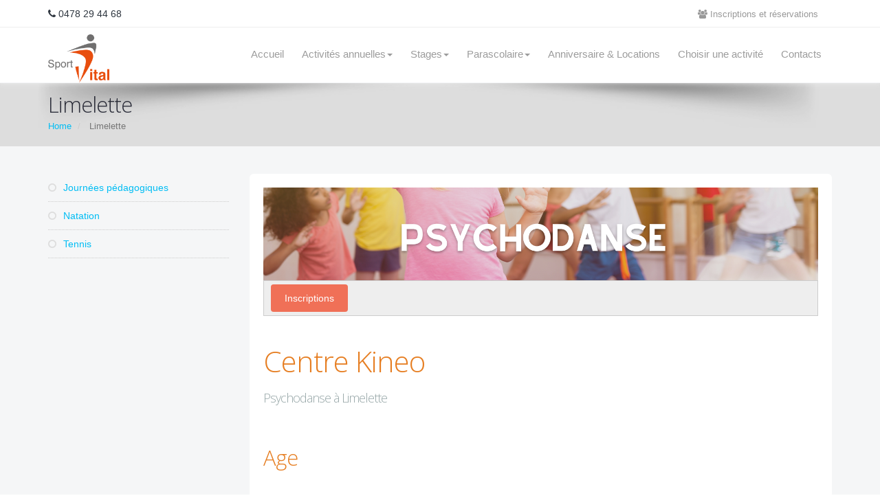

--- FILE ---
content_type: text/html
request_url: http://www16.iclub.be/page3.asp?ClubID=643&LG=FR&PageGroupeID=1652&From=Config
body_size: 5513
content:
<!DOCTYPE html>
<!--[if IE 8]>			<html class="ie ie8"   xmlns="http://www.w3.org/1999/xhtml" xmlns:og="http://ogp.me/ns#"> <![endif]-->
<!--[if IE 9]>			<html class="ie ie9"   xmlns="http://www.w3.org/1999/xhtml" xmlns:og="http://ogp.me/ns#"> <![endif]-->
<!--[if gt IE 9]><!-->	<html xmlns="http://www.w3.org/1999/xhtml" xmlns:og="http://ogp.me/ns#"> <!--<![endif]-->


<head>
<meta http-equiv="Content-Type" content="text/html; charset=iso-8859-1" />
<title>SportVital - Psychodanse SportVital Limelette</title>
<!--Open Graph StartHere -->
<meta property="og:title" content="" />
<meta property="og:type" content="article" />
<meta property="og:url" content="" />
<meta property="og:image" content="" />
<!--Open Graph End Here -->
<meta name="keywords" content="Danse chez SportVital, Limelette, Kineo,  3 à 5 ans, Mercredi, Jazz, Contemporaine, Chorégraphie, Enfants, Coordination des mouvements, Oreille musicale, Ambiance décontractée." />
<meta name="description" content="La page de psychodanse de SportVital à Limelette" />
<meta name="robots" content="index, follow">
<meta name="identifier-url" content="http://www.sportvital.be/" />
<meta name="Author" content="Pierre De Mol" />


<!-- mobile settings -->
<meta name="viewport" content="width=device-width, maximum-scale=1, initial-scale=1, user-scalable=0" />

<!-- WEB FONTS -->
<link href="https://fonts.googleapis.com/css?family=Open+Sans:300,400,700,800" rel="stylesheet" type="text/css" />

<!-- CORE CSS -->
<link href="/sites/175/assets/plugins/bootstrap/css/bootstrap.min.css" rel="stylesheet" type="text/css" />
<link rel="stylesheet" href="https://maxcdn.bootstrapcdn.com/font-awesome/4.5.0/css/font-awesome.min.css">
<link href="/sites/175/assets/plugins/owl-carousel/owl.carousel.css" rel="stylesheet" type="text/css" />
<link href="/sites/175/assets/plugins/owl-carousel/owl.theme.css" rel="stylesheet" type="text/css" />
<link href="/sites/175/assets/plugins/owl-carousel/owl.transitions.css" rel="stylesheet" type="text/css" />
<link href="/sites/175/assets/plugins/magnific-popup/magnific-popup.css" rel="stylesheet" type="text/css" />
<link href="/sites/175/assets/css/animate.css" rel="stylesheet" type="text/css" />
<link href="/sites/175/assets/css/superslides.css" rel="stylesheet" type="text/css" />

<!-- THEME CSS -->
<link href="/sites/175/assets/css/essentials.css" rel="stylesheet" type="text/css" />
<link href="/sites/175/assets/css/layout.css" rel="stylesheet" type="text/css" />
<link href="/sites/175/assets/css/layout-responsive.css" rel="stylesheet" type="text/css" />
<link href="/sites/175/assets/css/color_scheme/orange.css" rel="stylesheet" type="text/css" />
<!-- orange: default style -->
<!--<link id="css_dark_skin" href="/sites/175/assets/css/layout-dark.css" rel="stylesheet" type="text/css" />--><!-- DARK SKIN -->
<link rel="shortcut icon" type="image/jpg" href="https://www16.iclub.be/images/upload/643/favicon.png"/>


<!-- Modernizr -->
<script type="text/javascript" src="/sites/175/assets/plugins/modernizr.min.js"></script>
<style type="text/css">
a, a:hover, .styleSecondColor, .list-icon.color li::before, .item-box-desc small, p.dropcap::first-letter, ul.pagination a, ul.pagination a:hover, ul.pagination li.active .fa, ul.star-rated.styleSecondColor li i, .tp-catpion a, .divider.styleColor .fa {
    color: #00BDF4;
}
</style>
<style type="text/css">
<!--
.label-important {background-color:#F00;}
-->
</style>
</head>
<body>
<!-- Available classes for body: boxed , pattern1...pattern10 . Background Image - example add: data-background="/sites/175/assets/images/boxed_background/1.jpg"  --> 
<!-- facebook SDK : start -->
<div id="fb-root"></div>
<script>(function(d, s, id) {
  var js, fjs = d.getElementsByTagName(s)[0];
  if (d.getElementById(id)) return;
  js = d.createElement(s); js.id = id;
  js.src = "//connect.facebook.net/fr_FR/sdk.js#xfbml=1&version=v2.4&appId=115708138774416";
  fjs.parentNode.insertBefore(js, fjs);
}(document, 'script', 'facebook-jssdk'));</script> 
<!-- facebook SDK : end --> 

<!-- Top Bar -->
<header id="topHead">
  <div class="container"> 
    
    <!-- PHONE/EMAIL --> 
    <span class="quick-contact pull-left"> <i class="fa fa-phone"></i> 0478 29 44 68 </span> 
    <!-- /PHONE/EMAIL --> 

    <!-- SIGN IN -->
    <div class="pull-right nav signin-dd"> <a href="http://www16.iclub.be/register.asp?ClubID=643&LG=FR&action2=Home" target="_blank"><i class="fa fa-users"></i><span class="hidden-xs"> Inscriptions et réservations</span></a> </div>
    <!-- /SIGN IN --> 
 

    
  </div>
</header>
<!-- /Top Bar --> 

<!-- TOP NAV -->
<header id="topNav" class="topHead"><!-- remove class="topHead" if no topHead used! -->
  <div class="container"> 
    
    <!-- Mobile Menu Button -->
    <button class="btn btn-mobile" data-toggle="collapse" data-target=".nav-main-collapse"> <i class="fa fa-bars"></i> </button>
    
    <!-- Logo text or image --> 
    <a class="logo" href="home3.asp?ClubID=643&LG=FR"> <img src="images/upload/643-logosite-1.png" height="70" /> </a> 
    
    <!-- Top Nav -->
    <div class="navbar-collapse nav-main-collapse collapse pull-right">
      <nav class="nav-main mega-menu">
        <ul class="nav nav-pills nav-main scroll-menu" id="topMain">
          <li class="" id='ok2'><a href="page3.asp?ClubID=643&LG=FR&PageGroupeID=1529"  target="_self" class="">Accueil</a></li>
<li class="dropdown"><a href="#" class="dropdown-toggle" data-toggle="dropdown">Activités annuelles<b class="caret"></b>
</a><ul class="dropdown-menu">
<li class=""><a href="/page3.asp?PageGroupeID=1649&SelectedSectionMenu=1636&ParentSectionMenuAff=1649&ClubID=643&LG=FR"   class="">Journées pédagogiques</a></li>
<li class=""><a href="/page3.asp?PageGroupeID=1640&SelectedSectionMenu=1636&ParentSectionMenuAff=1640&ClubID=643&LG=FR"   class="">Natation</a></li>
<li class=""><a href="/page3.asp?PageGroupeID=1643&SelectedSectionMenu=1636&ParentSectionMenuAff=1643&ClubID=643&LG=FR"   class="">Tennis</a></li>
<li class=""><a href="/page3.asp?PageGroupeID=2218&SelectedSectionMenu=1636&ParentSectionMenuAff=2218&ClubID=643&LG=FR"   class="">Yoga</a></li></ul>
</li>
<li class="dropdown"><a href="#" class="dropdown-toggle" data-toggle="dropdown">Stages<b class="caret"></b>
</a><ul class="dropdown-menu">
<li class=""><a href="/page3.asp?PageGroupeID=1531&SelectedSectionMenu=1530&ParentSectionMenuAff=1531&ClubID=643&LG=FR"   class="">Infos pratiques</a></li>
<li class=""><a href="/page3.asp?PageGroupeID=1667&SelectedSectionMenu=1530&ParentSectionMenuAff=1667&ClubID=643&LG=FR"   class="">Activités à Rixensart / Limelette</a></li>
<li class=""><a href="https://www.sportvital.be/page3.asp?ClubID=643&LG=FR&PageGroupeID=2769&From=Config"   class="">Activités à Lasne</a></li></ul>
</li>
<li class="dropdown"><a href="#" class="dropdown-toggle" data-toggle="dropdown">Parascolaire<b class="caret"></b>
</a><ul class="dropdown-menu">
<li class=""><a href="http://www.sportvital.be/page3.asp?PageGroupeID=1665&SelectedSectionMenu=1589&ParentSectionMenuAff=1665&ClubID=643&LG=FR"   class="">Bourgeois</a></li>
<li class=""><a href="http://www.sportvital.be/page3.asp?PageGroupeID=1776&SelectedSectionMenu=1589&ParentSectionMenuAff=1776&ClubID=643&LG=FR"   class="">Centre</a></li>
<li class=""><a href="http://www.sportvital.be/page3.asp?PageGroupeID=1663&SelectedSectionMenu=1589&ParentSectionMenuAff=1663&ClubID=643&LG=FR"   class="">Profondsart</a></li>
<li class=""><a href="http://www.sportvital.be/page3.asp?PageGroupeID=1664&SelectedSectionMenu=1589&ParentSectionMenuAff=1664&ClubID=643&LG=FR"   class="">Rosières</a></li>
<li class=""><a href="http://www.sportvital.be/page3.asp?PageGroupeID=1639&SelectedSectionMenu=1589&ParentSectionMenuAff=1639&ClubID=643&LG=FR"   class="">Saint Augustin</a></li>
<li class=""><a href="http://www.sportvital.be/page3.asp?PageGroupeID=1648&SelectedSectionMenu=1589&ParentSectionMenuAff=1648&ClubID=643&LG=FR"   class="">Sainte Agnès</a></li>
<li class=""><a href="http://www.sportvital.be/page3.asp?ClubID=643&LG=FR&PageGroupeID=2700&From=Config"   class="">Tangissart</a></li></ul>
</li>
<li class="" id='ok2'><a href="page3.asp?ClubID=643&LG=FR&PageGroupeID=1637"  target="_self" class="">Anniversaire & Locations</a></li>
<li class="" id='ok2'><a href="page3.asp?ClubID=643&LG=FR&PageGroupeID=2382"  target="_self" class="">Choisir une activité</a></li>
<li class="" id='ok2'><a href="page3.asp?ClubID=643&LG=FR&PageGroupeID=1528"  target="_self" class="">Contacts</a></li>
 
          
          
        </ul>
      </nav>
    </div>
    <!-- /Top Nav --> 
    
  </div>
</header>
<span id="header_shadow"></span> 
<!-- /TOP NAV --> 

<!-- WRAPPER -->
<div id="wrapper"> 
  
  <!-- PAGE TITLE -->
  <header id="page-title"> <!-- style="background-image:url('../assets/images/demo/parallax_bg.jpg')" --> 
    <!--
					Enable only if bright background image used
					<span class="overlay"></span>
				-->
    
    <div class="container">
      <h1>Limelette</h1>
      <ul class="breadcrumb">
        <li><a href="home3.asp?ClubID=643&LG=FR">Home</a></li>
        <li class="active"> Limelette</li>
      </ul>
    </div>
  </header>
  <section class="container">
    <div class="row">
      <aside class="col-md-3">
        <ul class="nav nav-list">
          <li  class="LiSectionMenu"><a href="page3.asp?PageGroupeID=1649&SelectedSectionMenu=1652&ParentSectionMenuAff=1649&ClubID=643&LG=FR" target="_self"><i class='fa fa-circle-o'></i> Journées pédagogiques</a></li><li  class="LiSectionMenu"><a href="page3.asp?PageGroupeID=1640&SelectedSectionMenu=1652&ParentSectionMenuAff=1640&ClubID=643&LG=FR" target="_self"><i class='fa fa-circle-o'></i> Natation</a></li><li  class="LiSectionMenu"><a href="page3.asp?PageGroupeID=1643&SelectedSectionMenu=1652&ParentSectionMenuAff=1643&ClubID=643&LG=FR" target="_self"><i class='fa fa-circle-o'></i> Tennis</a></li>
        </ul>
      </aside>
      <div class="col-md-9"> 
        <!-- WHITE ROWS -->
        <div class="white-row"> <img src=images/upload/643-bgroupe-1652.png border='0' class="banner img-responsive">
          <div style="background:#eeeeee; border:1px solid #cccccc; padding:5px 10px"><a class="btn btn-primary" href="http://www16.iclub.be/register.asp?ClubID=643&amp;action=Search&amp;CategorieEvenement=Cours&amp;LG=FR">Inscriptions</a></div>

<h1><br />
<span style="color:#e67e22">Centre Kineo</span><br />
<span style="color:#95a5a6"><span style="font-size:18px">Psychodanse</span></span><span style="color:#95a5a6"><span style="font-size:18px">&nbsp;&agrave; Limelette</span></span></h1>

<h2><span style="color:#e67e22">Age</span></h2>

<ul>
	<li><span style="color:#95a5a6"><span style="font-size:14px">&nbsp;3 &agrave; 5&nbsp;ans</span></span></li>
</ul>

<h2><span style="color:#e67e22">P&eacute;riode</span></h2>

<ul>
	<li><span style="color:#95a5a6">1&egrave;re session de mi-septembre &agrave; mi-d&eacute;cembre (12&nbsp;cours)</span></li>
	<li><span style="color:#95a5a6">2&egrave;me session de mi-janvier &agrave; fin juin (20 cours)</span></li>
	<li><span style="color:#95a5a6">Une ann&eacute;e scolaire (32&nbsp;cours)</span></li>
</ul>

<h2><span style="color:#e67e22">Horaires</span></h2>

<ul>
	<li><span style="color:#95a5a6"><span style="font-size:14px">Mercredi</span></span>

	<ul>
		<li><span style="color:#95a5a6"><span style="font-size:14px">16h30 &agrave; 17h15</span></span></li>
	</ul>
	</li>
</ul>

<h2><span style="color:#e67e22">Prix</span></h2>

<ul>
	<li><span style="color:#95a5a6">105&euro; / 1&egrave;re session</span></li>
	<li><span style="color:#95a5a6">170&euro; / 2&egrave;me session</span></li>
	<li><span style="color:#95a5a6">230&euro; / l&#39;ann&eacute;e scolaire</span></li>
</ul>
 </div>
        
        <!-- /WHITE ROWS --> 
        
      </div>
    </div>
  </section>
  
  <div class="container">
    <hr class="no-lines" />
    <!-- hr line --> 
  </div>
    
</div>
<!-- /WRAPPER --> 

<!-- FOOTER -->
<footer> 
  
  <!-- copyright , scrollTo Top -->
  <div class="footer-bar">
    <div class="container"> <span class="copyright">Copyright SportVital © 2022. All rights reserved.</span> <a class="toTop" href="#topNav">RETOUR <i class="fa fa-arrow-circle-up"></i></a> </div>
  </div>
  <!-- copyright , scrollTo Top --> 
  
  <!-- footer content -->
  <div class="footer-content">
    <div class="container">
      <div class="row"> 
        
        <div class="column col-md-4">
          <h3><i class="fa fa-check-square-o"></i> CONTACT</h3>
          <address class="font-opensans">
          <ul>
            <li class="footer-sprite address">Avenue Yvan 15b<br />
              1330 - Rixensart<br />
            </li>
            <li class="footer-sprite phone"> Phone: 0478 29 44 68 </li>
            <li class="footer-sprite email"> <a href="mailto:info@sportvital.be">info@sportvital.be</a> </li>
          </ul>
          </address>
          <div class="post-item"> <a href="http://www.iclubsport.com" target="_blank"><img src="http://www.iclub.be/site2014/img/logo-iclub-50x50.png" width="70" align="bottom"></a> <br>
            <small>Powered by <a href="http://www.iclubsport.com" target="_blank">iClubSport</small></a></div>
        </div>
        
        <div class="column col-md-4 text-center">
          <h3><i class="fa fa-map-signs"></i> FIND US !</h3>
           <div class="tweet-box">
          <iframe src="https://www.google.com/maps/embed?pb=!1m18!1m12!1m3!1d2526.3885323791624!2d4.535380415740901!3d50.71273067951236!2m3!1f0!2f0!3f0!3m2!1i1024!2i768!4f13.1!3m3!1m2!1s0x47c3d6ff773e740d%3A0xeccb751671504388!2sSportvital%20centre%20sportif%20de%20rixensart!5e0!3m2!1sfr!2sbe!4v1582031666043!5m2!1sfr!2sbe" width="100%" height="300" frameborder="0" style="border:0;" allowfullscreen=""></iframe> </div></div>
        
        <div class="column col-md-4 text-center">
          <h3><i class="fa fa-facebook-square"></i> FACEBOOK</h3>
             <div class="tweet-box"><div class="fb-page" data-href="https://www.facebook.com/asblSPORTVITAL/" data-tabs="timeline" data-width="270" data-height="300" data-small-header="false" data-adapt-container-width="true" data-hide-cover="false" data-show-facepile="true"><div class="fb-xfbml-parse-ignore"><blockquote cite="https://www.facebook.com/asblSPORTVITAL/"><a href="https://www.facebook.com/asblSPORTVITAL/">Sport Vital</a></blockquote></div></div> </div>
             </div>

      </div>
    </div>
  </div>
  <!-- footer content --> 
  
</footer>
<!-- /FOOTER --> 

<!-- JAVASCRIPT FILES --> 
<script type="text/javascript" src="/sites/175/assets/plugins/jquery-2.1.3.min.js"></script> 
<script type="text/javascript" src="/sites/175/assets/plugins/jquery.easing.1.3.js"></script> 
<script type="text/javascript" src="/sites/175/assets/plugins/jquery.cookie.js"></script> 
<script type="text/javascript" src="/sites/175/assets/plugins/jquery.appear.js"></script> 
<script type="text/javascript" src="/sites/175/assets/plugins/jquery.isotope.js"></script> 
<script type="text/javascript" src="/sites/175/assets/plugins/masonry.js"></script> 
<script type="text/javascript" src="/sites/175/assets/plugins/bootstrap/js/bootstrap.min.js"></script> 
<script type="text/javascript" src="/sites/175/assets/plugins/magnific-popup/jquery.magnific-popup.min.js"></script> 
<script type="text/javascript" src="/sites/175/assets/plugins/owl-carousel/owl.carousel.min.js"></script> 
<script type="text/javascript" src="/sites/175/assets/plugins/stellar/jquery.stellar.min.js"></script> 
<script type="text/javascript" src="/sites/175/assets/plugins/knob/js/jquery.knob.js"></script> 
<script type="text/javascript" src="/sites/175/assets/plugins/jquery.backstretch.min.js"></script> 
<script type="text/javascript" src="/sites/175/assets/plugins/superslides/dist/jquery.superslides.min.js"></script> 
<script type="text/javascript" src="/sites/175/assets/js/scripts.js"></script>


</body>
</html>
<!--page3.asp-->
